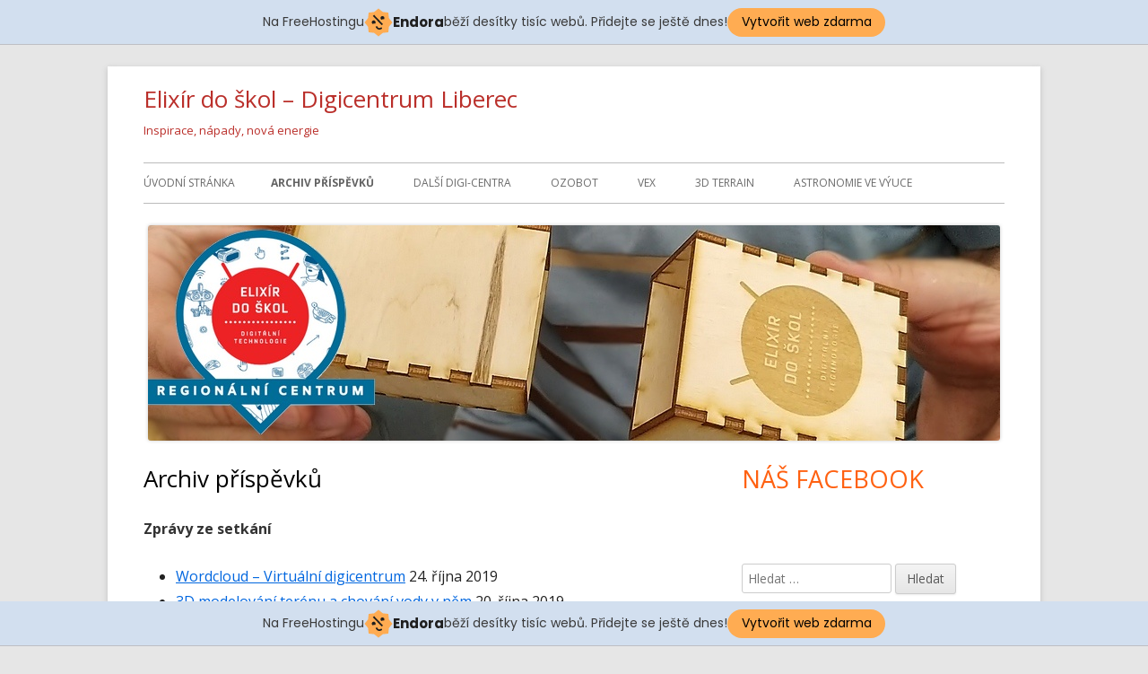

--- FILE ---
content_type: text/html; charset=UTF-8
request_url: https://elixirict.cz/archiv-prispevku/?lcp_page0=6
body_size: 10123
content:
<!doctype html>


<!--[if IE 8]>
<html class="ie ie8 no-js" lang="cs">
<![endif]-->

<!--[if !(IE 8)]><!-->
<html lang="cs" class="no-js">
<!--<![endif]-->
<head>


<meta charset="UTF-8" />
<meta name="viewport" content="width=device-width" />
<link rel="profile" href="https://gmpg.org/xfn/11" />
<link rel="profile" href="https://microformats.org/profile/specs" />
<link rel="profile" href="https://microformats.org/profile/hatom" />


<script>(function(html){html.className = html.className.replace(/\bno-js\b/,'js')})(document.documentElement);</script>
<title>Archiv příspěvků &#8211; Elixír do škol &#8211; Digicentrum Liberec</title>
<meta name='robots' content='max-image-preview:large' />
	<style>img:is([sizes="auto" i], [sizes^="auto," i]) { contain-intrinsic-size: 3000px 1500px }</style>
	<link rel='dns-prefetch' href='//fonts.googleapis.com' />
<link href='https://fonts.gstatic.com' crossorigin rel='preconnect' />
<link rel="alternate" type="application/rss+xml" title="Elixír do škol - Digicentrum Liberec &raquo; RSS zdroj" href="https://elixirict.cz/feed/" />
<link rel="alternate" type="application/rss+xml" title="Elixír do škol - Digicentrum Liberec &raquo; RSS komentářů" href="https://elixirict.cz/comments/feed/" />
<script type="text/javascript">
/* <![CDATA[ */
window._wpemojiSettings = {"baseUrl":"https:\/\/s.w.org\/images\/core\/emoji\/16.0.1\/72x72\/","ext":".png","svgUrl":"https:\/\/s.w.org\/images\/core\/emoji\/16.0.1\/svg\/","svgExt":".svg","source":{"concatemoji":"https:\/\/elixirict.cz\/wp-includes\/js\/wp-emoji-release.min.js?ver=6.8.3"}};
/*! This file is auto-generated */
!function(s,n){var o,i,e;function c(e){try{var t={supportTests:e,timestamp:(new Date).valueOf()};sessionStorage.setItem(o,JSON.stringify(t))}catch(e){}}function p(e,t,n){e.clearRect(0,0,e.canvas.width,e.canvas.height),e.fillText(t,0,0);var t=new Uint32Array(e.getImageData(0,0,e.canvas.width,e.canvas.height).data),a=(e.clearRect(0,0,e.canvas.width,e.canvas.height),e.fillText(n,0,0),new Uint32Array(e.getImageData(0,0,e.canvas.width,e.canvas.height).data));return t.every(function(e,t){return e===a[t]})}function u(e,t){e.clearRect(0,0,e.canvas.width,e.canvas.height),e.fillText(t,0,0);for(var n=e.getImageData(16,16,1,1),a=0;a<n.data.length;a++)if(0!==n.data[a])return!1;return!0}function f(e,t,n,a){switch(t){case"flag":return n(e,"\ud83c\udff3\ufe0f\u200d\u26a7\ufe0f","\ud83c\udff3\ufe0f\u200b\u26a7\ufe0f")?!1:!n(e,"\ud83c\udde8\ud83c\uddf6","\ud83c\udde8\u200b\ud83c\uddf6")&&!n(e,"\ud83c\udff4\udb40\udc67\udb40\udc62\udb40\udc65\udb40\udc6e\udb40\udc67\udb40\udc7f","\ud83c\udff4\u200b\udb40\udc67\u200b\udb40\udc62\u200b\udb40\udc65\u200b\udb40\udc6e\u200b\udb40\udc67\u200b\udb40\udc7f");case"emoji":return!a(e,"\ud83e\udedf")}return!1}function g(e,t,n,a){var r="undefined"!=typeof WorkerGlobalScope&&self instanceof WorkerGlobalScope?new OffscreenCanvas(300,150):s.createElement("canvas"),o=r.getContext("2d",{willReadFrequently:!0}),i=(o.textBaseline="top",o.font="600 32px Arial",{});return e.forEach(function(e){i[e]=t(o,e,n,a)}),i}function t(e){var t=s.createElement("script");t.src=e,t.defer=!0,s.head.appendChild(t)}"undefined"!=typeof Promise&&(o="wpEmojiSettingsSupports",i=["flag","emoji"],n.supports={everything:!0,everythingExceptFlag:!0},e=new Promise(function(e){s.addEventListener("DOMContentLoaded",e,{once:!0})}),new Promise(function(t){var n=function(){try{var e=JSON.parse(sessionStorage.getItem(o));if("object"==typeof e&&"number"==typeof e.timestamp&&(new Date).valueOf()<e.timestamp+604800&&"object"==typeof e.supportTests)return e.supportTests}catch(e){}return null}();if(!n){if("undefined"!=typeof Worker&&"undefined"!=typeof OffscreenCanvas&&"undefined"!=typeof URL&&URL.createObjectURL&&"undefined"!=typeof Blob)try{var e="postMessage("+g.toString()+"("+[JSON.stringify(i),f.toString(),p.toString(),u.toString()].join(",")+"));",a=new Blob([e],{type:"text/javascript"}),r=new Worker(URL.createObjectURL(a),{name:"wpTestEmojiSupports"});return void(r.onmessage=function(e){c(n=e.data),r.terminate(),t(n)})}catch(e){}c(n=g(i,f,p,u))}t(n)}).then(function(e){for(var t in e)n.supports[t]=e[t],n.supports.everything=n.supports.everything&&n.supports[t],"flag"!==t&&(n.supports.everythingExceptFlag=n.supports.everythingExceptFlag&&n.supports[t]);n.supports.everythingExceptFlag=n.supports.everythingExceptFlag&&!n.supports.flag,n.DOMReady=!1,n.readyCallback=function(){n.DOMReady=!0}}).then(function(){return e}).then(function(){var e;n.supports.everything||(n.readyCallback(),(e=n.source||{}).concatemoji?t(e.concatemoji):e.wpemoji&&e.twemoji&&(t(e.twemoji),t(e.wpemoji)))}))}((window,document),window._wpemojiSettings);
/* ]]> */
</script>
<style id='wp-emoji-styles-inline-css' type='text/css'>

	img.wp-smiley, img.emoji {
		display: inline !important;
		border: none !important;
		box-shadow: none !important;
		height: 1em !important;
		width: 1em !important;
		margin: 0 0.07em !important;
		vertical-align: -0.1em !important;
		background: none !important;
		padding: 0 !important;
	}
</style>
<link rel='stylesheet' id='wp-block-library-css' href='https://elixirict.cz/wp-includes/css/dist/block-library/style.min.css?ver=6.8.3' type='text/css' media='all' />
<style id='classic-theme-styles-inline-css' type='text/css'>
/*! This file is auto-generated */
.wp-block-button__link{color:#fff;background-color:#32373c;border-radius:9999px;box-shadow:none;text-decoration:none;padding:calc(.667em + 2px) calc(1.333em + 2px);font-size:1.125em}.wp-block-file__button{background:#32373c;color:#fff;text-decoration:none}
</style>
<style id='global-styles-inline-css' type='text/css'>
:root{--wp--preset--aspect-ratio--square: 1;--wp--preset--aspect-ratio--4-3: 4/3;--wp--preset--aspect-ratio--3-4: 3/4;--wp--preset--aspect-ratio--3-2: 3/2;--wp--preset--aspect-ratio--2-3: 2/3;--wp--preset--aspect-ratio--16-9: 16/9;--wp--preset--aspect-ratio--9-16: 9/16;--wp--preset--color--black: #000000;--wp--preset--color--cyan-bluish-gray: #abb8c3;--wp--preset--color--white: #ffffff;--wp--preset--color--pale-pink: #f78da7;--wp--preset--color--vivid-red: #cf2e2e;--wp--preset--color--luminous-vivid-orange: #ff6900;--wp--preset--color--luminous-vivid-amber: #fcb900;--wp--preset--color--light-green-cyan: #7bdcb5;--wp--preset--color--vivid-green-cyan: #00d084;--wp--preset--color--pale-cyan-blue: #8ed1fc;--wp--preset--color--vivid-cyan-blue: #0693e3;--wp--preset--color--vivid-purple: #9b51e0;--wp--preset--gradient--vivid-cyan-blue-to-vivid-purple: linear-gradient(135deg,rgba(6,147,227,1) 0%,rgb(155,81,224) 100%);--wp--preset--gradient--light-green-cyan-to-vivid-green-cyan: linear-gradient(135deg,rgb(122,220,180) 0%,rgb(0,208,130) 100%);--wp--preset--gradient--luminous-vivid-amber-to-luminous-vivid-orange: linear-gradient(135deg,rgba(252,185,0,1) 0%,rgba(255,105,0,1) 100%);--wp--preset--gradient--luminous-vivid-orange-to-vivid-red: linear-gradient(135deg,rgba(255,105,0,1) 0%,rgb(207,46,46) 100%);--wp--preset--gradient--very-light-gray-to-cyan-bluish-gray: linear-gradient(135deg,rgb(238,238,238) 0%,rgb(169,184,195) 100%);--wp--preset--gradient--cool-to-warm-spectrum: linear-gradient(135deg,rgb(74,234,220) 0%,rgb(151,120,209) 20%,rgb(207,42,186) 40%,rgb(238,44,130) 60%,rgb(251,105,98) 80%,rgb(254,248,76) 100%);--wp--preset--gradient--blush-light-purple: linear-gradient(135deg,rgb(255,206,236) 0%,rgb(152,150,240) 100%);--wp--preset--gradient--blush-bordeaux: linear-gradient(135deg,rgb(254,205,165) 0%,rgb(254,45,45) 50%,rgb(107,0,62) 100%);--wp--preset--gradient--luminous-dusk: linear-gradient(135deg,rgb(255,203,112) 0%,rgb(199,81,192) 50%,rgb(65,88,208) 100%);--wp--preset--gradient--pale-ocean: linear-gradient(135deg,rgb(255,245,203) 0%,rgb(182,227,212) 50%,rgb(51,167,181) 100%);--wp--preset--gradient--electric-grass: linear-gradient(135deg,rgb(202,248,128) 0%,rgb(113,206,126) 100%);--wp--preset--gradient--midnight: linear-gradient(135deg,rgb(2,3,129) 0%,rgb(40,116,252) 100%);--wp--preset--font-size--small: 13px;--wp--preset--font-size--medium: 20px;--wp--preset--font-size--large: 36px;--wp--preset--font-size--x-large: 42px;--wp--preset--spacing--20: 0.44rem;--wp--preset--spacing--30: 0.67rem;--wp--preset--spacing--40: 1rem;--wp--preset--spacing--50: 1.5rem;--wp--preset--spacing--60: 2.25rem;--wp--preset--spacing--70: 3.38rem;--wp--preset--spacing--80: 5.06rem;--wp--preset--shadow--natural: 6px 6px 9px rgba(0, 0, 0, 0.2);--wp--preset--shadow--deep: 12px 12px 50px rgba(0, 0, 0, 0.4);--wp--preset--shadow--sharp: 6px 6px 0px rgba(0, 0, 0, 0.2);--wp--preset--shadow--outlined: 6px 6px 0px -3px rgba(255, 255, 255, 1), 6px 6px rgba(0, 0, 0, 1);--wp--preset--shadow--crisp: 6px 6px 0px rgba(0, 0, 0, 1);}:where(.is-layout-flex){gap: 0.5em;}:where(.is-layout-grid){gap: 0.5em;}body .is-layout-flex{display: flex;}.is-layout-flex{flex-wrap: wrap;align-items: center;}.is-layout-flex > :is(*, div){margin: 0;}body .is-layout-grid{display: grid;}.is-layout-grid > :is(*, div){margin: 0;}:where(.wp-block-columns.is-layout-flex){gap: 2em;}:where(.wp-block-columns.is-layout-grid){gap: 2em;}:where(.wp-block-post-template.is-layout-flex){gap: 1.25em;}:where(.wp-block-post-template.is-layout-grid){gap: 1.25em;}.has-black-color{color: var(--wp--preset--color--black) !important;}.has-cyan-bluish-gray-color{color: var(--wp--preset--color--cyan-bluish-gray) !important;}.has-white-color{color: var(--wp--preset--color--white) !important;}.has-pale-pink-color{color: var(--wp--preset--color--pale-pink) !important;}.has-vivid-red-color{color: var(--wp--preset--color--vivid-red) !important;}.has-luminous-vivid-orange-color{color: var(--wp--preset--color--luminous-vivid-orange) !important;}.has-luminous-vivid-amber-color{color: var(--wp--preset--color--luminous-vivid-amber) !important;}.has-light-green-cyan-color{color: var(--wp--preset--color--light-green-cyan) !important;}.has-vivid-green-cyan-color{color: var(--wp--preset--color--vivid-green-cyan) !important;}.has-pale-cyan-blue-color{color: var(--wp--preset--color--pale-cyan-blue) !important;}.has-vivid-cyan-blue-color{color: var(--wp--preset--color--vivid-cyan-blue) !important;}.has-vivid-purple-color{color: var(--wp--preset--color--vivid-purple) !important;}.has-black-background-color{background-color: var(--wp--preset--color--black) !important;}.has-cyan-bluish-gray-background-color{background-color: var(--wp--preset--color--cyan-bluish-gray) !important;}.has-white-background-color{background-color: var(--wp--preset--color--white) !important;}.has-pale-pink-background-color{background-color: var(--wp--preset--color--pale-pink) !important;}.has-vivid-red-background-color{background-color: var(--wp--preset--color--vivid-red) !important;}.has-luminous-vivid-orange-background-color{background-color: var(--wp--preset--color--luminous-vivid-orange) !important;}.has-luminous-vivid-amber-background-color{background-color: var(--wp--preset--color--luminous-vivid-amber) !important;}.has-light-green-cyan-background-color{background-color: var(--wp--preset--color--light-green-cyan) !important;}.has-vivid-green-cyan-background-color{background-color: var(--wp--preset--color--vivid-green-cyan) !important;}.has-pale-cyan-blue-background-color{background-color: var(--wp--preset--color--pale-cyan-blue) !important;}.has-vivid-cyan-blue-background-color{background-color: var(--wp--preset--color--vivid-cyan-blue) !important;}.has-vivid-purple-background-color{background-color: var(--wp--preset--color--vivid-purple) !important;}.has-black-border-color{border-color: var(--wp--preset--color--black) !important;}.has-cyan-bluish-gray-border-color{border-color: var(--wp--preset--color--cyan-bluish-gray) !important;}.has-white-border-color{border-color: var(--wp--preset--color--white) !important;}.has-pale-pink-border-color{border-color: var(--wp--preset--color--pale-pink) !important;}.has-vivid-red-border-color{border-color: var(--wp--preset--color--vivid-red) !important;}.has-luminous-vivid-orange-border-color{border-color: var(--wp--preset--color--luminous-vivid-orange) !important;}.has-luminous-vivid-amber-border-color{border-color: var(--wp--preset--color--luminous-vivid-amber) !important;}.has-light-green-cyan-border-color{border-color: var(--wp--preset--color--light-green-cyan) !important;}.has-vivid-green-cyan-border-color{border-color: var(--wp--preset--color--vivid-green-cyan) !important;}.has-pale-cyan-blue-border-color{border-color: var(--wp--preset--color--pale-cyan-blue) !important;}.has-vivid-cyan-blue-border-color{border-color: var(--wp--preset--color--vivid-cyan-blue) !important;}.has-vivid-purple-border-color{border-color: var(--wp--preset--color--vivid-purple) !important;}.has-vivid-cyan-blue-to-vivid-purple-gradient-background{background: var(--wp--preset--gradient--vivid-cyan-blue-to-vivid-purple) !important;}.has-light-green-cyan-to-vivid-green-cyan-gradient-background{background: var(--wp--preset--gradient--light-green-cyan-to-vivid-green-cyan) !important;}.has-luminous-vivid-amber-to-luminous-vivid-orange-gradient-background{background: var(--wp--preset--gradient--luminous-vivid-amber-to-luminous-vivid-orange) !important;}.has-luminous-vivid-orange-to-vivid-red-gradient-background{background: var(--wp--preset--gradient--luminous-vivid-orange-to-vivid-red) !important;}.has-very-light-gray-to-cyan-bluish-gray-gradient-background{background: var(--wp--preset--gradient--very-light-gray-to-cyan-bluish-gray) !important;}.has-cool-to-warm-spectrum-gradient-background{background: var(--wp--preset--gradient--cool-to-warm-spectrum) !important;}.has-blush-light-purple-gradient-background{background: var(--wp--preset--gradient--blush-light-purple) !important;}.has-blush-bordeaux-gradient-background{background: var(--wp--preset--gradient--blush-bordeaux) !important;}.has-luminous-dusk-gradient-background{background: var(--wp--preset--gradient--luminous-dusk) !important;}.has-pale-ocean-gradient-background{background: var(--wp--preset--gradient--pale-ocean) !important;}.has-electric-grass-gradient-background{background: var(--wp--preset--gradient--electric-grass) !important;}.has-midnight-gradient-background{background: var(--wp--preset--gradient--midnight) !important;}.has-small-font-size{font-size: var(--wp--preset--font-size--small) !important;}.has-medium-font-size{font-size: var(--wp--preset--font-size--medium) !important;}.has-large-font-size{font-size: var(--wp--preset--font-size--large) !important;}.has-x-large-font-size{font-size: var(--wp--preset--font-size--x-large) !important;}
:where(.wp-block-post-template.is-layout-flex){gap: 1.25em;}:where(.wp-block-post-template.is-layout-grid){gap: 1.25em;}
:where(.wp-block-columns.is-layout-flex){gap: 2em;}:where(.wp-block-columns.is-layout-grid){gap: 2em;}
:root :where(.wp-block-pullquote){font-size: 1.5em;line-height: 1.6;}
</style>
<link rel='stylesheet' id='responsive-lightbox-nivo_lightbox-css-css' href='https://elixirict.cz/wp-content/plugins/responsive-lightbox-lite/assets/nivo-lightbox/nivo-lightbox.css?ver=6.8.3' type='text/css' media='all' />
<link rel='stylesheet' id='responsive-lightbox-nivo_lightbox-css-d-css' href='https://elixirict.cz/wp-content/plugins/responsive-lightbox-lite/assets/nivo-lightbox/themes/default/default.css?ver=6.8.3' type='text/css' media='all' />
<link rel='stylesheet' id='parent-style-css' href='https://elixirict.cz/wp-content/themes/tiny-framework/style.css?ver=6.8.3' type='text/css' media='all' />
<link rel='stylesheet' id='child-style-css' href='https://elixirict.cz/wp-content/themes/tiny-framework-child/style.css?ver=2.3.1' type='text/css' media='all' />
<link rel='stylesheet' id='tinyframework-fonts-css' href='https://fonts.googleapis.com/css?family=Open+Sans%3A400italic%2C700italic%2C400%2C700&#038;subset=latin%2Clatin-ext' type='text/css' media='all' />
<link rel='stylesheet' id='font-awesome-css' href='https://elixirict.cz/wp-content/themes/tiny-framework/fonts/font-awesome/css/font-awesome.min.css?ver=4.7.0' type='text/css' media='all' />
<link rel='stylesheet' id='tinyframework-style-css' href='https://elixirict.cz/wp-content/themes/tiny-framework-child/style.css?ver=2.3.1' type='text/css' media='all' />
<!--[if lt IE 9]>
<link rel='stylesheet' id='tinyframework-ie-css' href='https://elixirict.cz/wp-content/themes/tiny-framework/css/ie.css?ver=2.3.1' type='text/css' media='all' />
<![endif]-->
<script type="text/javascript" src="https://elixirict.cz/wp-includes/js/jquery/jquery.min.js?ver=3.7.1" id="jquery-core-js"></script>
<script type="text/javascript" src="https://elixirict.cz/wp-includes/js/jquery/jquery-migrate.min.js?ver=3.4.1" id="jquery-migrate-js"></script>
<script type="text/javascript" src="https://elixirict.cz/wp-content/plugins/responsive-lightbox-lite/assets/nivo-lightbox/nivo-lightbox.min.js?ver=6.8.3" id="responsive-lightbox-nivo_lightbox-js"></script>
<script type="text/javascript" id="responsive-lightbox-lite-script-js-extra">
/* <![CDATA[ */
var rllArgs = {"script":"nivo_lightbox","selector":"lightbox","custom_events":""};
/* ]]> */
</script>
<script type="text/javascript" src="https://elixirict.cz/wp-content/plugins/responsive-lightbox-lite/assets/inc/script.js?ver=6.8.3" id="responsive-lightbox-lite-script-js"></script>
<!--[if lt IE 9]>
<script type="text/javascript" src="https://elixirict.cz/wp-content/themes/tiny-framework/js/html5shiv.min.js?ver=3.7.3" id="tinyframework-html5-js"></script>
<![endif]-->
<link rel="https://api.w.org/" href="https://elixirict.cz/wp-json/" /><link rel="alternate" title="JSON" type="application/json" href="https://elixirict.cz/wp-json/wp/v2/pages/451" /><link rel="EditURI" type="application/rsd+xml" title="RSD" href="https://elixirict.cz/xmlrpc.php?rsd" />
<meta name="generator" content="WordPress 6.8.3" />
<link rel="canonical" href="https://elixirict.cz/archiv-prispevku/" />
<link rel='shortlink' href='https://elixirict.cz/?p=451' />
<link rel="alternate" title="oEmbed (JSON)" type="application/json+oembed" href="https://elixirict.cz/wp-json/oembed/1.0/embed?url=https%3A%2F%2Felixirict.cz%2Farchiv-prispevku%2F" />
<link rel="alternate" title="oEmbed (XML)" type="text/xml+oembed" href="https://elixirict.cz/wp-json/oembed/1.0/embed?url=https%3A%2F%2Felixirict.cz%2Farchiv-prispevku%2F&#038;format=xml" />
<link rel="shortcut icon" type="image/x-icon" href="/favicon.ico" />
	<style type="text/css" id="tinyframework-header-css">
			.site-header .site-title,
		.site-header .site-title a,
		.site-header .site-description {
			color: #ba2f2a;
		}
		</style>
	<link rel="icon" href="https://elixirict.cz/wp-content/uploads/2019/03/cropped-elixir-32x32.png" sizes="32x32" />
<link rel="icon" href="https://elixirict.cz/wp-content/uploads/2019/03/cropped-elixir-192x192.png" sizes="192x192" />
<link rel="apple-touch-icon" href="https://elixirict.cz/wp-content/uploads/2019/03/cropped-elixir-180x180.png" />
<meta name="msapplication-TileImage" content="https://elixirict.cz/wp-content/uploads/2019/03/cropped-elixir-270x270.png" />

<!-- injected banner -->
<div class="endora-panel">
  <p class="endora-panel-text">
    Na FreeHostingu
    <svg
      class="endora-panel-img"
      xmlns="http://www.w3.org/2000/svg "
      width="33"
      height="32"
      viewBox="0 0 33 32"
      fill="none"
    >
      <path
        d="M16.5 0L21.4718 3.99696L27.8137 4.6863L28.5031 11.0282L32.5 16L28.5031 20.9719L27.8137 27.3137L21.4718 28.0031L16.5 32L11.5282 28.0031L5.18627 27.3137L4.49693 20.9719L0.499969 16L4.49693 11.0282L5.18627 4.6863L11.5282 3.99696L16.5 0Z"
        fill="#FFAC52"
      />
      <path
        fill-rule="evenodd"
        clip-rule="evenodd"
        d="M11.4222 7.24796L21.6345 17.9526L20.2809 19.2439L10.0686 8.53928L11.4222 7.24796Z"
        fill="#1E1E1E"
      />
      <path
        fill-rule="evenodd"
        clip-rule="evenodd"
        d="M14.779 20.0958L15.387 21.1591C16.1143 22.4311 17.7765 22.8049 18.9784 21.9666L19.7456 21.4315L20.8158 22.9659L20.0486 23.501C17.9451 24.9682 15.036 24.314 13.763 22.0876L13.155 21.0243L14.779 20.0958Z"
        fill="#1E1E1E"
      />
      <path
        d="M21.0541 8.74487C22.2809 8.74497 23.2758 9.73971 23.2758 10.9666C23.2757 11.475 23.1022 11.9418 22.8148 12.3162C22.5848 12.2747 22.3478 12.2527 22.1058 12.2527C21.3098 12.2527 20.5684 12.4864 19.9467 12.8894C19.2815 12.5056 18.8325 11.7896 18.8324 10.9666C18.8324 9.73965 19.8272 8.74487 21.0541 8.74487Z"
        fill="#1E1E1E"
      />
      <path
        d="M10.9979 13.6553C12.2247 13.6554 13.2195 14.6501 13.2195 15.877C13.2195 16.3854 13.046 16.8522 12.7586 17.2266C12.5288 17.1852 12.2923 17.1621 12.0506 17.1621C11.2543 17.1621 10.5123 17.3966 9.89044 17.7998C9.22534 17.416 8.77625 16.7 8.77618 15.877C8.77618 14.6501 9.77096 13.6553 10.9979 13.6553Z"
        fill="#1E1E1E"
      /></svg
    ><span class="endora-panel-text-span"> Endora</span> běží desítky tisíc
    webů. Přidejte se ještě dnes!
  </p>
  <a
    target="_blank"
    href="https://www.endora.cz/?utm_source=customer&utm_medium=header-banner&utm_campaign=freehosting "
    class="endora-panel-btn"
    >Vytvořit web zdarma</a
  >
</div>
<div class="endora-panel bottom">
  <p class="endora-panel-text">
    Na FreeHostingu
    <svg
      class="endora-panel-img"
      xmlns="http://www.w3.org/2000/svg "
      width="33"
      height="32"
      viewBox="0 0 33 32"
      fill="none"
    >
      <path
        d="M16.5 0L21.4718 3.99696L27.8137 4.6863L28.5031 11.0282L32.5 16L28.5031 20.9719L27.8137 27.3137L21.4718 28.0031L16.5 32L11.5282 28.0031L5.18627 27.3137L4.49693 20.9719L0.499969 16L4.49693 11.0282L5.18627 4.6863L11.5282 3.99696L16.5 0Z"
        fill="#FFAC52"
      />
      <path
        fill-rule="evenodd"
        clip-rule="evenodd"
        d="M11.4222 7.24796L21.6345 17.9526L20.2809 19.2439L10.0686 8.53928L11.4222 7.24796Z"
        fill="#1E1E1E"
      />
      <path
        fill-rule="evenodd"
        clip-rule="evenodd"
        d="M14.779 20.0958L15.387 21.1591C16.1143 22.4311 17.7765 22.8049 18.9784 21.9666L19.7456 21.4315L20.8158 22.9659L20.0486 23.501C17.9451 24.9682 15.036 24.314 13.763 22.0876L13.155 21.0243L14.779 20.0958Z"
        fill="#1E1E1E"
      />
      <path
        d="M21.0541 8.74487C22.2809 8.74497 23.2758 9.73971 23.2758 10.9666C23.2757 11.475 23.1022 11.9418 22.8148 12.3162C22.5848 12.2747 22.3478 12.2527 22.1058 12.2527C21.3098 12.2527 20.5684 12.4864 19.9467 12.8894C19.2815 12.5056 18.8325 11.7896 18.8324 10.9666C18.8324 9.73965 19.8272 8.74487 21.0541 8.74487Z"
        fill="#1E1E1E"
      />
      <path
        d="M10.9979 13.6553C12.2247 13.6554 13.2195 14.6501 13.2195 15.877C13.2195 16.3854 13.046 16.8522 12.7586 17.2266C12.5288 17.1852 12.2923 17.1621 12.0506 17.1621C11.2543 17.1621 10.5123 17.3966 9.89044 17.7998C9.22534 17.416 8.77625 16.7 8.77618 15.877C8.77618 14.6501 9.77096 13.6553 10.9979 13.6553Z"
        fill="#1E1E1E"
      /></svg
    ><span class="endora-panel-text-span"> Endora</span> běží desítky tisíc
    webů. Přidejte se ještě dnes!
  </p>
  <a
    target="_blank"
    href="https://www.endora.cz/?utm_source=customer&utm_medium=header-banner&utm_campaign=freehosting "
    class="endora-panel-btn"
    >Vytvořit web zdarma</a
  >
</div>
<style>
  @import url("https://fonts.googleapis.com/css?family=Poppins:400,700,900");
  .bottom {
    position: fixed;
    z-index: 2;
    bottom: 0;
  }
  .endora-panel {
    width:  -webkit-fill-available !important;
    border-bottom: 1px solid #bebfc4;
    background: #d2dfef;
    display: flex;
    justify-content: center;
    align-items: center;
    padding: 0 10px;
    gap: 105px;
    height: 50px;
    @media (max-width: 650px) {
      gap: 0px;
      justify-content: space-between;
    }
  }
  .endora-panel-btn {
    width: 176px;
    height: 32px;
    justify-content: center;
    align-items: center;
    display: flex;
    border-radius: 26px;
    background: #ffac52;
    font: 500 14px Poppins;
    color: black;
    padding: 0 10px;
    text-decoration: none;
    @media (max-width: 650px) {
      font: 500 10px Poppins;
      width: 121px;
      height: 36px;
      text-align: center;
      line-height: 12px;
    }
  }
  .endora-panel-text {
    color: #3a3a3a;
    display: flex;
    align-items: center;
    gap: 5px;
    font: 400 14px Poppins;
    flex-wrap: wrap;
    margin: 0 !important;
    @media (max-width: 650px) {
      font: 400 10px Poppins;
      width: 60\;
      justify-items: center;
      line-height: 9px;
    }
  }
  .endora-panel-text-span {
    display: flex;
    align-items: center;
    gap: 5px;
    font: 600 15px Poppins;
    color: #1e1e1e;
    @media (max-width: 650px) {
      font: 600 11px Poppins;
    }
  }
  .endora-panel-img {
    width: 32px;
    height: 32px;
    @media (max-width: 650px) {
      width: 20px;
      height: 20px;
    }
  }
</style>
<!-- end banner -->

</head>

<body data-rsssl=1 class="wp-singular page-template-default page page-id-451 wp-theme-tiny-framework wp-child-theme-tiny-framework-child h-entry hentry h-as-page single-author header-image-yes custom-font-enabled singular page-archiv-prispevku" itemscope="" itemtype="https://schema.org/WebPage">


<span class="skiplink"><a class="screen-reader-text" href="#content" title="Skip to content">Skip to content</a></span>


<noscript>
	<div id="no-javascript">
		Advanced features of this website require that you enable JavaScript in your browser. Thank you!	</div>
</noscript>

<div id="page" class="site">

	
	<header id="masthead" class="site-header" itemscope="itemscope" itemtype="https://schema.org/WPHeader">

		
		<div class="site-branding" itemprop="publisher" itemscope="itemscope" itemtype="https://schema.org/Organization">

			
			<div id="site-title-wrapper">

				
						<p id="site-title" class="site-title"><a href="https://elixirict.cz/" rel="home">Elixír do škol &#8211; Digicentrum Liberec</a></p>

					
						<p id="site-description" class="site-description">Inspirace, nápady, nová energie</p>

					
			</div><!-- #site-title-wrapper -->

		</div><!-- .site-branding -->

		
		<nav id="site-navigation" class="main-navigation" aria-label="Primary Menu" itemscope="itemscope" itemtype="https://schema.org/SiteNavigationElement">

			<h2 class="screen-reader-text">Primary Menu</h2>
			<button class="menu-toggle" aria-controls="primary-menu" aria-expanded="false">Menu</button>

			
			<div class="search-box-wrapper search-container-mobile">
				<div class="search-box">
					<form itemprop="potentialAction" itemscope itemtype="http://schema.org/SearchAction" role="search" method="get" class="search-form" action="https://elixirict.cz/">
				<label>
					<span class="screen-reader-text">Vyhledávání</span>
					<input type="search" itemprop="query-input" class="search-field" placeholder="Hledat &hellip;" value="" name="s" />
				</label>
				<input type="submit" class="search-submit" value="Hledat" />
			<meta itemprop="target" content="https://elixirict.cz/?s={search} "/></form>				</div>
			</div>

			<!--<button class="go-to-top"><a href="#page"><span class="icon-webfont fa-chevron-circle-up" aria-hidden="true"></span></a></button>-->

			<div id="primary-menu" class="nav-menu"><ul>
<li ><a href="https://elixirict.cz/">Úvodní stránka</a></li><li class="page_item page-item-451 current_page_item"><a href="https://elixirict.cz/archiv-prispevku/" aria-current="page">Archiv příspěvků</a></li>
<li class="page_item page-item-156"><a href="https://elixirict.cz/dalsi-digi-centra/">Další digi-centra</a></li>
<li class="page_item page-item-290"><a href="https://elixirict.cz/ozobot/">Ozobot</a></li>
<li class="page_item page-item-198"><a href="https://elixirict.cz/vex/">VEX</a></li>
<li class="page_item page-item-745"><a href="https://elixirict.cz/3dterrain/">3D terrain</a></li>
<li class="page_item page-item-802"><a href="https://elixirict.cz/astronomie-ve-vyuce/">Astronomie ve výuce</a></li>
</ul></div>

		</nav><!-- #site-navigation -->

		<!-- Custom Header - Start -->

		
		
			
				<img src="https://elixirict.cz/wp-content/uploads/2020/02/elixir-banner3.jpg" class="header-image" width="950" height="240" alt="Elixír do škol &#8211; Digicentrum Liberec" />

			
		
		<!-- Custom Header - End -->

		
	</header><!-- .site-header -->

	
	<div id="content" class="site-content">

	<div id="primary" class="content-area">

		
		<main id="main" class="site-main" itemscope="itemscope" itemprop="mainContentOfPage">

			
			
	
	<article id="post-451" class="post-451 page type-page status-publish" itemscope="" itemtype="https://schema.org/Article">

		
		<header class="entry-header">

			<h1 class="entry-title" itemprop="headline">Archiv příspěvků</h1>
			<link itemprop="mainEntityOfPage" href="https://elixirict.cz/archiv-prispevku/"/>

		</header>

		<div class="entry-content" itemprop="articleBody">

			<h5>Zprávy ze setkání</h5>
<ul class="lcp_catlist" id="lcp_instance_0"><li><a href="https://elixirict.cz/2019/10/wordcloud-virtualni-digicentrum/">Wordcloud – Virtuální digicentrum</a>  24. října 2019</li><li><a href="https://elixirict.cz/2019/10/3d-modelovani-terenu-a-chovani-vody-v-nem/">3D modelování terénu a chování vody v něm</a>  20. října 2019</li><li><a href="https://elixirict.cz/2019/10/digicentrum-liberec-to-rozjelo-v-iqfablabu/">Digicentrum Liberec to rozjelo v iQFABLABU</a>  5. října 2019</li><li><a href="https://elixirict.cz/2019/05/digitalizace-skol-dokumenty-zarizeni-sprava-dat/">Digitalizace škol – dokumenty, zařízení, správa dat</a>  5. května 2019</li><li><a href="https://elixirict.cz/2019/03/tipy-z-breznoveho-setkani/">Tipy z březnového setkání</a>  30. března 2019</li><li><a href="https://elixirict.cz/2019/03/editace-kodu-webu-online/">Editace kódu webu online</a>  27. března 2019</li><li><a href="https://elixirict.cz/2019/03/scratch/">Scratch</a>  26. března 2019</li><li><a href="https://elixirict.cz/2019/03/plickers-karticky-a-kalibrace/">Plickers &#8211; kartičky a kalibrace</a>  16. března 2019</li><li><a href="https://elixirict.cz/2019/03/karticky-plickers-uprava-webu-v-css-a-wordpress/">Kartičky Plickers, úprava webu v CSS a WordPress</a>  5. března 2019</li><li><a href="https://elixirict.cz/2019/02/ucime-tvorbu-webu/">Učíme tvorbu webu</a>  25. února 2019</li></ul><ul class='lcp_paginator'><li><a href='https://elixirict.cz/archiv-prispevku/?lcp_page0=5#lcp_instance_0' title='5' class='lcp_prevlink'>&lt;&lt;</a></li><li><a href='https://elixirict.cz/archiv-prispevku/?lcp_page0=1#lcp_instance_0' title='1'>1</a></li><li><a href='https://elixirict.cz/archiv-prispevku/?lcp_page0=2#lcp_instance_0' title='2'>2</a></li><li><a href='https://elixirict.cz/archiv-prispevku/?lcp_page0=3#lcp_instance_0' title='3'>3</a></li><li><a href='https://elixirict.cz/archiv-prispevku/?lcp_page0=4#lcp_instance_0' title='4'>4</a></li><li><a href='https://elixirict.cz/archiv-prispevku/?lcp_page0=5#lcp_instance_0' title='5'>5</a></li><li class='lcp_currentpage'>6</li><li><a href='https://elixirict.cz/archiv-prispevku/?lcp_page0=7#lcp_instance_0' title='7'>7</a></li><li><a href='https://elixirict.cz/archiv-prispevku/?lcp_page0=7#lcp_instance_0' title='7' class='lcp_nextlink'>&gt;&gt;</a></li></ul>
<h5>Informace z Elixíru</h5>
<ul class="lcp_catlist" id="lcp_instance_0"><li><a href="https://elixirict.cz/2022/02/vedouci-center-nezahali/">Vedoucí center nezahálí</a>  12. února 2022</li><li><a href="https://elixirict.cz/2021/10/elixir-napadu-pro-skolni-rok/">Elixír nápadů pro školní rok</a>  4. října 2021</li><li><a href="https://elixirict.cz/2021/09/online-centrum-elixiru/">Online centrum Elixíru</a>  19. září 2021</li><li><a href="https://elixirict.cz/2021/08/elixir-pro-ozoboty/">Elixír pro ozoboty</a>  17. srpna 2021</li><li><a href="https://elixirict.cz/2021/01/nove-steam-centrum-v-praze/">Nové STEAM centrum v Praze</a>  25. ledna 2021</li><li><a href="https://elixirict.cz/2020/11/vyrocni-zprava-elixiru-tu-musite-videt/">Výroční zpráva Elixíru &#8211; tu musíte vidět</a>  20. listopadu 2020</li><li><a href="https://elixirict.cz/2019/10/dalsi-digicentrum-bylo-otevreno-v-plzni/">Další digicentrum bylo otevřeno v Plzni</a>  18. října 2019</li><li><a href="https://elixirict.cz/2019/10/co-je-noveho-v-elixiru-do-skol/">Co je nového v Elixíru do škol?</a>  9. října 2019</li></ul>
<h5>Archiv pozvánek</h5>
<ul class="lcp_catlist" id="lcp_instance_0"><li><a href="https://elixirict.cz/2025/06/robotika-v-iqfablabu/">Robotika v iQFABLABu</a>  16. června 2025</li><li><a href="https://elixirict.cz/2021/09/online-centrum-elixiru/">Online centrum Elixíru</a>  19. září 2021</li><li><a href="https://elixirict.cz/2019/10/rozsirena-a-virtualni-realita-pozvanka/">Rozšířená a virtuální realita – pozvánka 23. 10.</a>  10. října 2019</li><li><a href="https://elixirict.cz/2019/09/pozvanka-a-program-na-rok-2019-2020/">Pozvánka a program na rok 2019/2020</a>  1. září 2019</li><li><a href="https://elixirict.cz/2019/06/iprazdniny-s-uciteli/">iPrázdniny s učiteli</a>  29. června 2019</li><li><a href="https://elixirict.cz/2019/06/pozvanka-iqfablab-a-tinkercad/">Pozvánka: iQFablab a Tinkercad</a>  9. června 2019</li><li><a href="https://elixirict.cz/2019/05/webinar-digitalnich-center/">Webinář digitálních center</a>  22. května 2019</li><li><a href="https://elixirict.cz/2019/04/pozvanka-konference-a-setkani-v-dubnu-2019/">Pozvánka: konference a setkání v dubnu 2019</a>  17. dubna 2019</li></ul>

			
		</div><!-- .entry-content -->

		<footer class="entry-meta">

			
		</footer><!-- .entry-meta -->

		
	</article><!-- #post-451 -->

	
			
		</main><!-- .site-main -->

		
	</div><!-- #primary -->


	
		
		
		<aside id="secondary" class="sidebar widget-area" aria-labelledby="sidebar-header" itemscope="itemscope" itemtype="https://schema.org/WPSideBar">

		<h2 class="screen-reader-text" id="sidebar-header">Main Sidebar</h2>

			
			<section id="fbw_id-2" class="widget widget_fbw_id"><h3 class="widget-title">Náš Facebook</h3><div class="fb_loader" style="text-align: center !important;"><img src="https://elixirict.cz/wp-content/plugins/facebook-pagelike-widget/loader.gif" alt="Facebook Pagelike Widget" /></div><div id="fb-root"></div>
        <div class="fb-page" data-href="https://www.facebook.com/DIGI-centrum-Elix%C3%ADru-Liberec-101119035116991/" data-width="300" data-height="300" data-small-header="false" data-adapt-container-width="false" data-hide-cover="false" data-show-facepile="false" hide_cta="false" data-tabs="" data-lazy="false"></div></section>        <!-- A WordPress plugin developed by Milap Patel -->
    <section id="search-2" class="widget widget_search"><form itemprop="potentialAction" itemscope itemtype="http://schema.org/SearchAction" role="search" method="get" class="search-form" action="https://elixirict.cz/">
				<label>
					<span class="screen-reader-text">Vyhledávání</span>
					<input type="search" itemprop="query-input" class="search-field" placeholder="Hledat &hellip;" value="" name="s" />
				</label>
				<input type="submit" class="search-submit" value="Hledat" />
			<meta itemprop="target" content="https://elixirict.cz/?s={search} "/></form></section>
		<section id="recent-posts-2" class="widget widget_recent_entries">
		<h3 class="widget-title">Nejnovější příspěvky</h3>
		<ul>
											<li>
					<a href="https://elixirict.cz/2025/11/kyberbezpecnost-2/">Kyberbezpečnost</a>
									</li>
											<li>
					<a href="https://elixirict.cz/2025/11/ai-ve-skole/">AI ve škole</a>
									</li>
											<li>
					<a href="https://elixirict.cz/2025/06/robotika-v-iqfablabu/">Robotika v iQFABLABu</a>
									</li>
											<li>
					<a href="https://elixirict.cz/2025/05/digi-a-esero/">DIGI a ESERO</a>
									</li>
											<li>
					<a href="https://elixirict.cz/2025/04/prezentace-v-genially-prezentacni-dovednosti-a-autorsky-zakon/">Prezentace v Genially, prezentační dovednosti a autorský zákon</a>
									</li>
					</ul>

		</section><section id="meta-2" class="widget widget_meta"><h3 class="widget-title">Základní informace</h3>
		<ul>
						<li><a href="https://elixirict.cz/wp-login.php">Přihlásit se</a></li>
			<li><a href="https://elixirict.cz/feed/">Zdroj kanálů (příspěvky)</a></li>
			<li><a href="https://elixirict.cz/comments/feed/">Kanál komentářů</a></li>

			<li><a href="https://cs.wordpress.org/">Česká lokalizace</a></li>
		</ul>

		</section><section id="archives-2" class="widget widget_archive"><h3 class="widget-title">Archivy</h3>		<label class="screen-reader-text" for="archives-dropdown-2">Archivy</label>
		<select id="archives-dropdown-2" name="archive-dropdown">
			
			<option value="">Vybrat měsíc</option>
				<option value='https://elixirict.cz/2025/11/'> Listopad 2025 </option>
	<option value='https://elixirict.cz/2025/06/'> Červen 2025 </option>
	<option value='https://elixirict.cz/2025/05/'> Květen 2025 </option>
	<option value='https://elixirict.cz/2025/04/'> Duben 2025 </option>
	<option value='https://elixirict.cz/2025/03/'> Březen 2025 </option>
	<option value='https://elixirict.cz/2025/01/'> Leden 2025 </option>
	<option value='https://elixirict.cz/2024/11/'> Listopad 2024 </option>
	<option value='https://elixirict.cz/2024/10/'> Říjen 2024 </option>
	<option value='https://elixirict.cz/2024/09/'> Září 2024 </option>
	<option value='https://elixirict.cz/2024/06/'> Červen 2024 </option>
	<option value='https://elixirict.cz/2024/05/'> Květen 2024 </option>
	<option value='https://elixirict.cz/2024/04/'> Duben 2024 </option>
	<option value='https://elixirict.cz/2024/03/'> Březen 2024 </option>
	<option value='https://elixirict.cz/2024/02/'> Únor 2024 </option>
	<option value='https://elixirict.cz/2024/01/'> Leden 2024 </option>
	<option value='https://elixirict.cz/2023/11/'> Listopad 2023 </option>
	<option value='https://elixirict.cz/2023/10/'> Říjen 2023 </option>
	<option value='https://elixirict.cz/2023/09/'> Září 2023 </option>
	<option value='https://elixirict.cz/2023/05/'> Květen 2023 </option>
	<option value='https://elixirict.cz/2023/04/'> Duben 2023 </option>
	<option value='https://elixirict.cz/2023/03/'> Březen 2023 </option>
	<option value='https://elixirict.cz/2023/02/'> Únor 2023 </option>
	<option value='https://elixirict.cz/2022/12/'> Prosinec 2022 </option>
	<option value='https://elixirict.cz/2022/11/'> Listopad 2022 </option>
	<option value='https://elixirict.cz/2022/10/'> Říjen 2022 </option>
	<option value='https://elixirict.cz/2022/09/'> Září 2022 </option>
	<option value='https://elixirict.cz/2022/02/'> Únor 2022 </option>
	<option value='https://elixirict.cz/2022/01/'> Leden 2022 </option>
	<option value='https://elixirict.cz/2021/12/'> Prosinec 2021 </option>
	<option value='https://elixirict.cz/2021/11/'> Listopad 2021 </option>
	<option value='https://elixirict.cz/2021/10/'> Říjen 2021 </option>
	<option value='https://elixirict.cz/2021/09/'> Září 2021 </option>
	<option value='https://elixirict.cz/2021/08/'> Srpen 2021 </option>
	<option value='https://elixirict.cz/2021/06/'> Červen 2021 </option>
	<option value='https://elixirict.cz/2021/05/'> Květen 2021 </option>
	<option value='https://elixirict.cz/2021/03/'> Březen 2021 </option>
	<option value='https://elixirict.cz/2021/01/'> Leden 2021 </option>
	<option value='https://elixirict.cz/2020/12/'> Prosinec 2020 </option>
	<option value='https://elixirict.cz/2020/11/'> Listopad 2020 </option>
	<option value='https://elixirict.cz/2020/10/'> Říjen 2020 </option>
	<option value='https://elixirict.cz/2020/06/'> Červen 2020 </option>
	<option value='https://elixirict.cz/2020/05/'> Květen 2020 </option>
	<option value='https://elixirict.cz/2020/04/'> Duben 2020 </option>
	<option value='https://elixirict.cz/2020/03/'> Březen 2020 </option>
	<option value='https://elixirict.cz/2020/01/'> Leden 2020 </option>
	<option value='https://elixirict.cz/2019/11/'> Listopad 2019 </option>
	<option value='https://elixirict.cz/2019/10/'> Říjen 2019 </option>
	<option value='https://elixirict.cz/2019/09/'> Září 2019 </option>
	<option value='https://elixirict.cz/2019/06/'> Červen 2019 </option>
	<option value='https://elixirict.cz/2019/05/'> Květen 2019 </option>
	<option value='https://elixirict.cz/2019/04/'> Duben 2019 </option>
	<option value='https://elixirict.cz/2019/03/'> Březen 2019 </option>
	<option value='https://elixirict.cz/2019/02/'> Únor 2019 </option>
	<option value='https://elixirict.cz/2018/12/'> Prosinec 2018 </option>
	<option value='https://elixirict.cz/2018/10/'> Říjen 2018 </option>
	<option value='https://elixirict.cz/2018/09/'> Září 2018 </option>
	<option value='https://elixirict.cz/2018/06/'> Červen 2018 </option>

		</select>

			<script type="text/javascript">
/* <![CDATA[ */

(function() {
	var dropdown = document.getElementById( "archives-dropdown-2" );
	function onSelectChange() {
		if ( dropdown.options[ dropdown.selectedIndex ].value !== '' ) {
			document.location.href = this.options[ this.selectedIndex ].value;
		}
	}
	dropdown.onchange = onSelectChange;
})();

/* ]]> */
</script>
</section><section id="custom_html-2" class="widget_text widget widget_custom_html"><h3 class="widget-title">Děkujeme za podporu</h3><div class="textwidget custom-html-widget"><a href="https://www.elixirdoskol.cz/"><img border="0" src="https://elixirict.cz/wp-content/uploads/2019/03/elixir-150x150.png"></a>
<p>
	<a href="http://www.nadacejablotron.cz/"><img border="0" src="https://elixirict.cz/wp-content/uploads/2019/03/nadace-jablotron.png"></a>
</p>
<p>
	<a href="https://www.endora.cz"><img border="0" src="https://elixirict.cz/wp-content/uploads/2019/03/freehosting-endora-facebook.png"></a>
</p></div></section>
			
		</aside><!-- #secondary -->

		
		</div><!-- #content .site-content -->

	
	
	<footer id="colophon" class="site-footer" aria-labelledby="footer-header" itemscope="itemscope" itemtype="https://schema.org/WPFooter">

		
		<h2 class="screen-reader-text" id="footer-header">Footer Content</h2>

		<div id="footer-widgets" class="widget-area three" itemscope="itemscope" itemtype="https://schema.org/WPSideBar">

			
				
				
				
			
		</div><!-- #footer-widgets -->

		<div class="site-info">

			
			
			Using <a href="http://mtomas.com/1/tiny-forge-free-mobile-first-wordpress-theme" rel="nofollow">Tiny Framework</a> <span class="meta-separator" aria-hidden="true">&bull;</span>
			
			<span id="site-admin-link"> <a href="https://elixirict.cz/wp-login.php">Přihlásit se</a></span>

		</div><!-- .site-info -->

		<div class="site-info-2">

			
			

		</div><!-- .site-info-2 -->

		
	</footer><!-- .site-footer -->

	
</div><!-- #page .site -->

<script type="speculationrules">
{"prefetch":[{"source":"document","where":{"and":[{"href_matches":"\/*"},{"not":{"href_matches":["\/wp-*.php","\/wp-admin\/*","\/wp-content\/uploads\/*","\/wp-content\/*","\/wp-content\/plugins\/*","\/wp-content\/themes\/tiny-framework-child\/*","\/wp-content\/themes\/tiny-framework\/*","\/*\\?(.+)"]}},{"not":{"selector_matches":"a[rel~=\"nofollow\"]"}},{"not":{"selector_matches":".no-prefetch, .no-prefetch a"}}]},"eagerness":"conservative"}]}
</script>
<link rel='stylesheet' id='lcp_paginator-css' href='https://elixirict.cz/wp-content/plugins/list-category-posts//lcp_paginator.css?ver=6.8.3' type='text/css' media='all' />
<script type="text/javascript" src="https://elixirict.cz/wp-content/themes/tiny-framework/js/navigation.js?ver=2.3.1" id="tinyframework-navigation-js"></script>
<script type="text/javascript" id="tinyframework-additional-scripts-js-extra">
/* <![CDATA[ */
var tinyframeworkAdditionalScripts = {"newWindow":"Opens in a new window"};
/* ]]> */
</script>
<script type="text/javascript" src="https://elixirict.cz/wp-content/themes/tiny-framework/js/functions.js?ver=2.3.1" id="tinyframework-additional-scripts-js"></script>
<script type="text/javascript" src="https://elixirict.cz/wp-content/themes/tiny-framework/js/skip-link-focus-fix.js?ver=2.3.1" id="tinyframework-skip-link-focus-fix-js"></script>
<script type="text/javascript" src="https://elixirict.cz/wp-content/plugins/facebook-pagelike-widget/fb.js?ver=1.0" id="scfbwidgetscript-js"></script>
<script type="text/javascript" src="https://connect.facebook.net/cs_CZ/sdk.js?ver=2.0#xfbml=1&amp;version=v18.0" id="scfbexternalscript-js"></script>

<!-- Happy coding! "Ut In Omnibus Glorificetur Deus" ~Saint Benedict -->
</body>
</html>


--- FILE ---
content_type: text/css
request_url: https://elixirict.cz/wp-content/themes/tiny-framework-child/style.css?ver=2.3.1
body_size: 277
content:
/*
 Theme Name:   Tiny Framework
 Theme URI:    http://elixirict.cz/tiny-framework-child/
 Description:  Tiny Framework Child Theme
 Author:       Tomas Mackevicius
 Author URI:   http://mtomas.com/
 Template:     tiny-framework
 Version:      2.3.1
 License:      GNU General Public License v2 or later
 License URI:  http://www.gnu.org/licenses/gpl-2.0.html
 Tags:         one-column, two-columns, right-sidebar, custom-background, custom-header, custom-logo, custom-menu, editor-style, featured-image-header, featured-images, flexible-header, footer-widgets, full-width-template, microformats, post-formats, rtl-language-support, sticky-post, theme-options, threaded-comments, translation-ready, accessibility-ready, blog, e-commerce, education
 Text Domain:  tiny-framework-child
*/